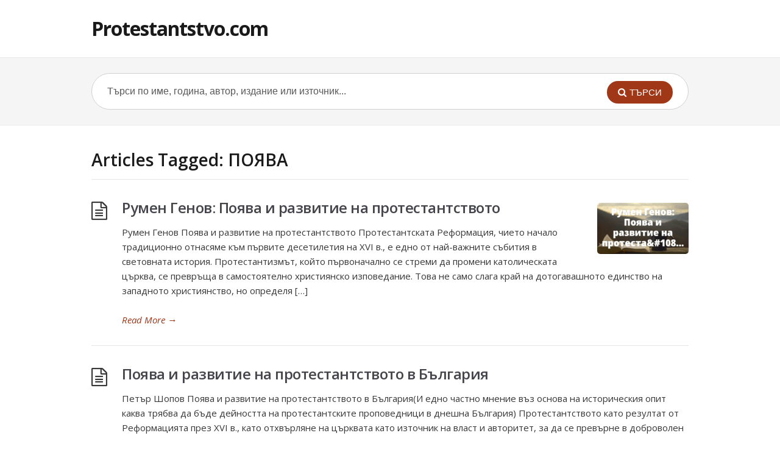

--- FILE ---
content_type: text/html; charset=UTF-8
request_url: https://protestantstvo.com/tag/poyava/
body_size: 5745
content:
<!DOCTYPE html>
<html lang="bg-BG">
<head>
  <meta charset="UTF-8" />
  <meta name="viewport" content="width=device-width">
  <meta name="format-detection" content="telephone=no">
  <meta http-equiv="X-UA-Compatible" content="IE=Edge"/>
  <title>ПОЯВА &#8211; Protestantstvo.com</title>
<meta name='robots' content='max-image-preview:large' />
<link rel='dns-prefetch' href='//fonts.googleapis.com' />
<link rel="alternate" type="application/rss+xml" title="Protestantstvo.com &raquo; Поток" href="https://protestantstvo.com/feed/" />
<link rel="alternate" type="application/rss+xml" title="Protestantstvo.com &raquo; поток за коментари" href="https://protestantstvo.com/comments/feed/" />
<link rel="alternate" type="application/rss+xml" title="Protestantstvo.com &raquo; поток за етикета ПОЯВА " href="https://protestantstvo.com/tag/poyava/feed/" />
<style id='wp-img-auto-sizes-contain-inline-css' type='text/css'>
img:is([sizes=auto i],[sizes^="auto," i]){contain-intrinsic-size:3000px 1500px}
/*# sourceURL=wp-img-auto-sizes-contain-inline-css */
</style>
<style id='wp-emoji-styles-inline-css' type='text/css'>

	img.wp-smiley, img.emoji {
		display: inline !important;
		border: none !important;
		box-shadow: none !important;
		height: 1em !important;
		width: 1em !important;
		margin: 0 0.07em !important;
		vertical-align: -0.1em !important;
		background: none !important;
		padding: 0 !important;
	}
/*# sourceURL=wp-emoji-styles-inline-css */
</style>
<link rel='stylesheet' id='theme-style-css' href='https://protestantstvo.com/wp-content/themes/knowhow/style.css?ver=6.9' type='text/css' media='all' />
<style id='theme-style-inline-css' type='text/css'>
 
				/* Links */
				a, 
				a:visited { color:#a03717; }
				a:hover, 
				.widget a:hover,
				#primary-nav ul a:hover,
				#footer-nav a:hover,
				#breadcrumbs a:hover { color:#a03717; }
				
				/* Theme Color */
				#commentform #submit, 
				.st_faq h2.active .action, 
				.widget_categories ul span, 
				.pagination .current, 
				.tags a, 
				.page-links span,
				#comments .comment-meta .author-badge,
				input[type="reset"],
				input[type="submit"],
				input[type="button"] { background: #a03717; }
				#live-search #searchsubmit, input[type="submit"] { background-color: #a03717; }
				.tags a:before { border-color: transparent #a03717 transparent transparent; }
				#primary-nav { top: px; }

				
				
				
/*# sourceURL=theme-style-inline-css */
</style>
<link rel='stylesheet' id='theme-font-css' href='https://fonts.googleapis.com/css?family=Open+Sans:400,400italic,600,700&#038;subset=latin,latin-ext' type='text/css' media='all' />
<link rel='stylesheet' id='font-awesome-css' href='https://protestantstvo.com/wp-content/themes/knowhow/css/font-awesome.min.css?ver=6.9' type='text/css' media='all' />
<link rel='stylesheet' id='shortcodes-css' href='https://protestantstvo.com/wp-content/themes/knowhow/framework/shortcodes/shortcodes.css?ver=6.9' type='text/css' media='all' />
<script type="text/javascript" src="https://protestantstvo.com/wp-includes/js/jquery/jquery.min.js?ver=3.7.1" id="jquery-core-js"></script>
<script type="text/javascript" src="https://protestantstvo.com/wp-includes/js/jquery/jquery-migrate.min.js?ver=3.4.1" id="jquery-migrate-js"></script>
<link rel="https://api.w.org/" href="https://protestantstvo.com/wp-json/" /><link rel="alternate" title="JSON" type="application/json" href="https://protestantstvo.com/wp-json/wp/v2/tags/689" /><link rel="EditURI" type="application/rsd+xml" title="RSD" href="https://protestantstvo.com/xmlrpc.php?rsd" />
<meta name="generator" content="WordPress 6.9" />
<!--[if lt IE 9]><script src="https://protestantstvo.com/wp-content/themes/knowhow/js/html5.js"></script><![endif]--><!--[if (gte IE 6)&(lte IE 8)]><script src="https://protestantstvo.com/wp-content/themes/knowhow/js/selectivizr-min.js"></script><![endif]--></head>
<body class="archive tag tag-poyava tag-689 wp-theme-knowhow">

<!-- #site-container -->
<div id="site-container" class="clearfix">

<!-- #primary-nav-mobile -->
<nav id="primary-nav-mobile">
<a class="menu-toggle clearfix" href="#"><i class="fa fa-reorder"></i></a>
<div id="mobile-menu" class="clearfix"><ul>
<li class="page_item page-item-453"><a href="https://protestantstvo.com/history/">История</a></li>
<li class="page_item page-item-4614"><a href="https://protestantstvo.com/nachalo/">Начало</a></li>
<li class="page_item page-item-425"><a href="https://protestantstvo.com/browse-6/">Библиотека</a></li>
<li class="page_item page-item-34"><a href="https://protestantstvo.com/publish/">Публикации</a></li>
<li class="page_item page-item-35"><a href="https://protestantstvo.com/consult/">Консултации</a></li>
<li class="page_item page-item-46"><a href="https://protestantstvo.com/about/">За нас</a></li>
</ul></div>
</nav>
<!-- /#primary-nav-mobile -->

<!-- #header -->
<header id="site-header" class="clearfix" role="banner">
<div class="container">

<!-- #logo -->
  <div id="logo">
          <a title="Protestantstvo.com" href="https://protestantstvo.com">
            Protestantstvo.com            </a>
       </div>
<!-- /#logo -->
<!-- #primary-nav -->
<nav id="primary-nav" role="navigation" class="clearfix">
    </nav>
<!-- #primary-nav -->

</div>
</header>
<!-- /#header -->

<!-- #live-search -->
    <div id="live-search">
    <div class="container">
    <div id="search-wrap">
      <form role="search" method="get" id="searchform" class="clearfix" action="https://protestantstvo.com/">
        <input type="text" onfocus="if (this.value == 'Търси по име, година, автор, издание или източник...') {this.value = '';}" onblur="if (this.value == '')  {this.value = 'Търси по име, година, автор, издание или източник...';}" value="Търси по име, година, автор, издание или източник..." name="s" id="s" autocapitalize="off" autocorrect="off" autocomplete="off" />
        <i class="live-search-loading fa fa-spinner fa-spin"></i>
        <button type="submit" id="searchsubmit">
                <i class='fa fa-search'></i><span>ТЪРСИ</span>
            </button>
      </form>
      </div>
    </div>
    </div>
<!-- /#live-search -->
<!-- #primary-->
<div id="primary" class="sidebar-off clearfix"> 
<!-- .container -->
<div class="container">

	<!-- #content-->
	<section id="content" role="main">

<!-- #page-header -->
<header id="page-header" class="clearfix">
	<h1 class="page-title">Articles Tagged: ПОЯВА</h1>
	</header>
<!-- /#page-header -->

    
<article id="post-26229" class="clearfix post-26229 post type-post status-publish format-standard has-post-thumbnail hentry category-history tag-genov tag-istoriya tag-na tag-poyava tag-protestantstvoto tag-razvitie tag-rumen has_thumb">

	<figure class="entry-thumb">   
	<img width="150" height="84" src="https://protestantstvo.com/wp-content/uploads/2025/06/10561091108410771085-10431077108510861074-10551086110310741072-1080-10881072107910741080109010801077-10851072-1087108810861090107710891090107210851090108910901074108610901086-150x84.png" class="attachment-post size-post wp-post-image" alt="&#1056;&#1091;&#1084;&#1077;&#1085; &#1043;&#1077;&#1085;&#1086;&#1074;: &#1055;&#1086;&#1103;&#1074;&#1072; &#1080; &#1088;&#1072;&#1079;&#1074;&#1080;&#1090;&#1080;&#1077; &#1085;&#1072; &#1087;&#1088;&#1086;&#1090;&#1077;&#1089;&#1090;&#1072;&#1085;&#1090;&#1089;&#1090;&#1074;&#1086;&#1090;&#1086;" decoding="async" srcset="https://protestantstvo.com/wp-content/uploads/2025/06/10561091108410771085-10431077108510861074-10551086110310741072-1080-10881072107910741080109010801077-10851072-1087108810861090107710891090107210851090108910901074108610901086-150x84.png 150w, https://protestantstvo.com/wp-content/uploads/2025/06/10561091108410771085-10431077108510861074-10551086110310741072-1080-10881072107910741080109010801077-10851072-1087108810861090107710891090107210851090108910901074108610901086-300x169.png 300w, https://protestantstvo.com/wp-content/uploads/2025/06/10561091108410771085-10431077108510861074-10551086110310741072-1080-10881072107910741080109010801077-10851072-1087108810861090107710891090107210851090108910901074108610901086-60x34.png 60w, https://protestantstvo.com/wp-content/uploads/2025/06/10561091108410771085-10431077108510861074-10551086110310741072-1080-10881072107910741080109010801077-10851072-1087108810861090107710891090107210851090108910901074108610901086.png 640w" sizes="(max-width: 150px) 100vw, 150px" />	
	</figure>
	
<h2 class="entry-title">
<a rel="bookmark" href="https://protestantstvo.com/rumen-genov-poyava-i-razvitie-na-protestantstvoto/">Румен Генов: Поява и развитие на протестантството</a>
</h2>
    
<div class="entry-content">
<p>Румен Генов Поява и развитие на протестантството Протестантската Реформация, чието начало традиционно отнасяме към първите десетилетия на XVI в., е едно от най-важните събития в световната история. Протестантизмът, който първоначално се стреми да промени католическата църква, се превръща в самостоятелно християнско изповедание. Това не само слага край на дотогавашното единство на западното християнство, но определя [&hellip;]</p>
</div>

<a href="https://protestantstvo.com/rumen-genov-poyava-i-razvitie-na-protestantstvoto/" class="readmore" title="Румен Генов: Поява и развитие на протестантството" rel="nofollow">Read More<span> &rarr;</span></a>

</article>    
    
<article id="post-24918" class="clearfix post-24918 post type-post status-publish format-standard hentry category-history tag-balgariya tag-istoriya tag-na tag-poyava tag-protestantstvoto tag-razvitie">


<h2 class="entry-title">
<a rel="bookmark" href="https://protestantstvo.com/poyava-i-razvitie-na-protestantstvoto-v-balgaria/">Поява и развитие на протестантството в България</a>
</h2>
    
<div class="entry-content">
<p>Петър Шопов Поява и развитие на протестантството в България(И едно частно мнение въз основа на историческия опит каква трябва да бъде дейността на протестантските проповедници в днешна България) Протестантството като резултат от Реформацията през XVI в., като отхвърляне на църквата като източник на власт и авторитет, за да се превърне в доброволен съюз на вярващите, [&hellip;]</p>
</div>

<a href="https://protestantstvo.com/poyava-i-razvitie-na-protestantstvoto-v-balgaria/" class="readmore" title="Поява и развитие на протестантството в България" rel="nofollow">Read More<span> &rarr;</span></a>

</article>    
    
<article id="post-24915" class="clearfix post-24915 post type-post status-publish format-standard hentry category-history tag-istoriya tag-na tag-poyava tag-protestantstvoto tag-razvitie">


<h2 class="entry-title">
<a rel="bookmark" href="https://protestantstvo.com/poyava-i-razvitie-na-protestantstvoto/">Поява и развитие на протестантството</a>
</h2>
    
<div class="entry-content">
<p>Протестантската Реформация, чието начало традиционно отнасяме към първите десетилетия на XVI в., е едно от най-важните събития в световната история. Протестантизмът, който първоначално се стреми да промени католическата църква, се превръща в самостоятелно християнско изповедание. Това не само слага край на дотогавашното единство на западното християнство, но определя в значителна степен историята на Европа, а [&hellip;]</p>
</div>

<a href="https://protestantstvo.com/poyava-i-razvitie-na-protestantstvoto/" class="readmore" title="Поява и развитие на протестантството" rel="nofollow">Read More<span> &rarr;</span></a>

</article>    

<!-- .page-navigation -->
    <div class="page-navigation clearfix">

<div class="nav-previous">
              </div>

<div class='pagination'><span class='current'>1</span><a href='https://protestantstvo.com/tag/poyava/page/2/' class='inactive' >2</a></div>

      <div class="nav-next">
        <a href="https://protestantstvo.com/tag/poyava/page/2/" >Older Entries &rarr;</a>      </div>
      
      <!-- /.page-navigation --> 
      
      </div>
 

    


</section>
<!-- /#content-->     


</div>
<!-- .container --> 
</div>
<!-- /#primary -->

<!-- #footer-widgets -->
<!-- /#footer-widgets -->

<!-- #site-footer -->
<footer id="site-footer" class="clearfix" role="contentinfo">
<div class="container">

  

  <small id="copyright">
    Protestantstvo.com <span style="line-height: 1.5;">© Copyright 2006-2020 [Powered by Bibliata.com]</span>    </small>
  
</div>
</footer> 
<!-- /#site-footer -->

<!-- /#site-container -->
</div>

<script type="speculationrules">
{"prefetch":[{"source":"document","where":{"and":[{"href_matches":"/*"},{"not":{"href_matches":["/wp-*.php","/wp-admin/*","/wp-content/uploads/*","/wp-content/*","/wp-content/plugins/*","/wp-content/themes/knowhow/*","/*\\?(.+)"]}},{"not":{"selector_matches":"a[rel~=\"nofollow\"]"}},{"not":{"selector_matches":".no-prefetch, .no-prefetch a"}}]},"eagerness":"conservative"}]}
</script>
	<script type="text/javascript">
	jQuery(document).ready(function() {
	jQuery('#live-search #s').liveSearch({url: 'https://protestantstvo.com/index.php?ajax=1&s='});
	});
	</script>
<script type="text/javascript" src="https://protestantstvo.com/wp-content/themes/knowhow/js/functions.js?ver=6.9" id="st_theme_custom-js"></script>
<script type="text/javascript" src="https://protestantstvo.com/wp-content/themes/knowhow/framework/shortcodes/shortcodes.js?ver=6.9" id="st_shortcodes-js"></script>
<script type="text/javascript" src="https://protestantstvo.com/wp-content/themes/knowhow/js/jquery.livesearch.js?ver=6.9" id="st_live_search-js"></script>
<script id="wp-emoji-settings" type="application/json">
{"baseUrl":"https://s.w.org/images/core/emoji/17.0.2/72x72/","ext":".png","svgUrl":"https://s.w.org/images/core/emoji/17.0.2/svg/","svgExt":".svg","source":{"concatemoji":"https://protestantstvo.com/wp-includes/js/wp-emoji-release.min.js?ver=6.9"}}
</script>
<script type="module">
/* <![CDATA[ */
/*! This file is auto-generated */
const a=JSON.parse(document.getElementById("wp-emoji-settings").textContent),o=(window._wpemojiSettings=a,"wpEmojiSettingsSupports"),s=["flag","emoji"];function i(e){try{var t={supportTests:e,timestamp:(new Date).valueOf()};sessionStorage.setItem(o,JSON.stringify(t))}catch(e){}}function c(e,t,n){e.clearRect(0,0,e.canvas.width,e.canvas.height),e.fillText(t,0,0);t=new Uint32Array(e.getImageData(0,0,e.canvas.width,e.canvas.height).data);e.clearRect(0,0,e.canvas.width,e.canvas.height),e.fillText(n,0,0);const a=new Uint32Array(e.getImageData(0,0,e.canvas.width,e.canvas.height).data);return t.every((e,t)=>e===a[t])}function p(e,t){e.clearRect(0,0,e.canvas.width,e.canvas.height),e.fillText(t,0,0);var n=e.getImageData(16,16,1,1);for(let e=0;e<n.data.length;e++)if(0!==n.data[e])return!1;return!0}function u(e,t,n,a){switch(t){case"flag":return n(e,"\ud83c\udff3\ufe0f\u200d\u26a7\ufe0f","\ud83c\udff3\ufe0f\u200b\u26a7\ufe0f")?!1:!n(e,"\ud83c\udde8\ud83c\uddf6","\ud83c\udde8\u200b\ud83c\uddf6")&&!n(e,"\ud83c\udff4\udb40\udc67\udb40\udc62\udb40\udc65\udb40\udc6e\udb40\udc67\udb40\udc7f","\ud83c\udff4\u200b\udb40\udc67\u200b\udb40\udc62\u200b\udb40\udc65\u200b\udb40\udc6e\u200b\udb40\udc67\u200b\udb40\udc7f");case"emoji":return!a(e,"\ud83e\u1fac8")}return!1}function f(e,t,n,a){let r;const o=(r="undefined"!=typeof WorkerGlobalScope&&self instanceof WorkerGlobalScope?new OffscreenCanvas(300,150):document.createElement("canvas")).getContext("2d",{willReadFrequently:!0}),s=(o.textBaseline="top",o.font="600 32px Arial",{});return e.forEach(e=>{s[e]=t(o,e,n,a)}),s}function r(e){var t=document.createElement("script");t.src=e,t.defer=!0,document.head.appendChild(t)}a.supports={everything:!0,everythingExceptFlag:!0},new Promise(t=>{let n=function(){try{var e=JSON.parse(sessionStorage.getItem(o));if("object"==typeof e&&"number"==typeof e.timestamp&&(new Date).valueOf()<e.timestamp+604800&&"object"==typeof e.supportTests)return e.supportTests}catch(e){}return null}();if(!n){if("undefined"!=typeof Worker&&"undefined"!=typeof OffscreenCanvas&&"undefined"!=typeof URL&&URL.createObjectURL&&"undefined"!=typeof Blob)try{var e="postMessage("+f.toString()+"("+[JSON.stringify(s),u.toString(),c.toString(),p.toString()].join(",")+"));",a=new Blob([e],{type:"text/javascript"});const r=new Worker(URL.createObjectURL(a),{name:"wpTestEmojiSupports"});return void(r.onmessage=e=>{i(n=e.data),r.terminate(),t(n)})}catch(e){}i(n=f(s,u,c,p))}t(n)}).then(e=>{for(const n in e)a.supports[n]=e[n],a.supports.everything=a.supports.everything&&a.supports[n],"flag"!==n&&(a.supports.everythingExceptFlag=a.supports.everythingExceptFlag&&a.supports[n]);var t;a.supports.everythingExceptFlag=a.supports.everythingExceptFlag&&!a.supports.flag,a.supports.everything||((t=a.source||{}).concatemoji?r(t.concatemoji):t.wpemoji&&t.twemoji&&(r(t.twemoji),r(t.wpemoji)))});
//# sourceURL=https://protestantstvo.com/wp-includes/js/wp-emoji-loader.min.js
/* ]]> */
</script>
<script defer src="https://static.cloudflareinsights.com/beacon.min.js/vcd15cbe7772f49c399c6a5babf22c1241717689176015" integrity="sha512-ZpsOmlRQV6y907TI0dKBHq9Md29nnaEIPlkf84rnaERnq6zvWvPUqr2ft8M1aS28oN72PdrCzSjY4U6VaAw1EQ==" data-cf-beacon='{"version":"2024.11.0","token":"cb41e203950840adb49d62f329ea4996","r":1,"server_timing":{"name":{"cfCacheStatus":true,"cfEdge":true,"cfExtPri":true,"cfL4":true,"cfOrigin":true,"cfSpeedBrain":true},"location_startswith":null}}' crossorigin="anonymous"></script>
</body>
</html>
<!-- Performance optimized by Redis Object Cache. Learn more: https://wprediscache.com -->
